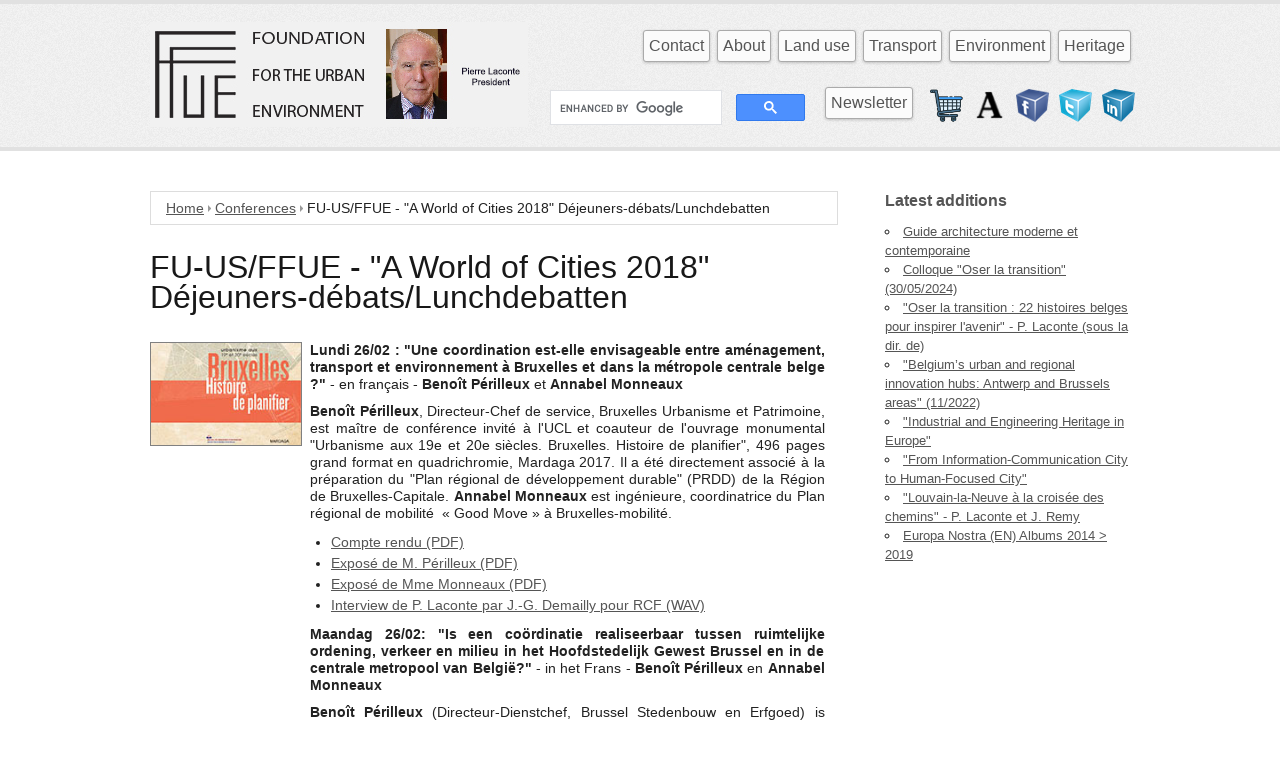

--- FILE ---
content_type: text/html; charset=UTF-8
request_url: https://www.ffue.org/2018/01/fu-us-ffue-a-world-of-cities-2018-1-dejeuners-debats-lunchdebatten/
body_size: 17773
content:

<!doctype html>
<!--[if lt IE 7 ]> <html class="ie6"> <![endif]-->
<!--[if IE 7 ]>    <html class="ie7"> <![endif]-->
<!--[if IE 8 ]>    <html class="ie8"> <![endif]-->
<!--[if IE 9 ]>    <html class="ie9"> <![endif]-->
<!--[if (gt IE 9)|!(IE)]><!--> <html class=""> <!--<![endif]-->
<html xmlns="http://www.w3.org/1999/xhtml" lang="fr-FR" xml:lang="fr-FR">
<head profile="http://gmpg.org/xfn/11"> <meta http-equiv="X-UA-Compatible" content="IE=edge,chrome=1"/>
<meta http-equiv="Content-Type" content="text/html; charset=UTF-8"/>
<meta name="distribution" content="global"/>

<meta name="language" content="fr-FR"/> 

<meta name="viewport" content="initial-scale=1.0; maximum-scale=3.0; width=device-width"/><title>FU-US/FFUE - &quot;A World of Cities 2018&quot; Déjeuners-débats/Lunchdebatten - Foundation for the Urban Environment - Urbanism Transport Resources</title>



<link rel="pingback" href="https://www.ffue.org/xmlrpc.php"/>


<meta name='robots' content='index, follow, max-image-preview:large, max-snippet:-1, max-video-preview:-1'/>

	
	<meta name="description" content="The Foundation for the Urban Environment Pierre Laconte (FFUE). Its objective is to promote the urban environment through conferences and debates, publications and newsletters, occasional briefings and “think tank” activities (as opposed to commercial consultancy)."/>
	<link rel="canonical" href="https://www.ffue.org/2018/01/fu-us-ffue-a-world-of-cities-2018-1-dejeuners-debats-lunchdebatten/"/>
	<meta property="og:locale" content="fr_FR"/>
	<meta property="og:type" content="article"/>
	<meta property="og:title" content="FU-US/FFUE - &quot;A World of Cities 2018&quot; Déjeuners-débats/Lunchdebatten - Foundation for the Urban Environment - Urbanism Transport Resources"/>
	<meta property="og:description" content="The Foundation for the Urban Environment Pierre Laconte (FFUE). Its objective is to promote the urban environment through conferences and debates, publications and newsletters, occasional briefings and “think tank” activities (as opposed to commercial consultancy)."/>
	<meta property="og:url" content="https://www.ffue.org/2018/01/fu-us-ffue-a-world-of-cities-2018-1-dejeuners-debats-lunchdebatten/"/>
	<meta property="og:site_name" content="Foundation for the Urban Environment - Urbanism Transport Resources"/>
	<meta property="article:publisher" content="https://www.facebook.com/Foundation-for-the-Urban-Environment-137236223003708/"/>
	<meta property="article:published_time" content="2018-01-28T20:31:38+00:00"/>
	<meta property="article:modified_time" content="2018-07-12T20:37:10+00:00"/>
	<meta name="author" content="Geoffrey"/>
	<meta name="twitter:card" content="summary_large_image"/>
	<meta name="twitter:creator" content="@LacontePierre"/>
	<meta name="twitter:site" content="@LacontePierre"/>
	<meta name="twitter:label1" content="Écrit par"/>
	<meta name="twitter:data1" content="Geoffrey"/>
	<meta name="twitter:label2" content="Durée de lecture estimée"/>
	<meta name="twitter:data2" content="1 minute"/>
	<script type="application/ld+json" class="yoast-schema-graph">{"@context":"https://schema.org","@graph":[{"@type":"Article","@id":"https://www.ffue.org/2018/01/fu-us-ffue-a-world-of-cities-2018-1-dejeuners-debats-lunchdebatten/#article","isPartOf":{"@id":"https://www.ffue.org/2018/01/fu-us-ffue-a-world-of-cities-2018-1-dejeuners-debats-lunchdebatten/"},"author":{"name":"Geoffrey","@id":"https://www.ffue.org/#/schema/person/0cf30012c1ae2c9cbcbe0e6ccdb94cb8"},"headline":"FU-US/FFUE - \"A World of Cities 2018\" Déjeuners-débats/Lunchdebatten","datePublished":"2018-01-28T20:31:38+00:00","dateModified":"2018-07-12T20:37:10+00:00","mainEntityOfPage":{"@id":"https://www.ffue.org/2018/01/fu-us-ffue-a-world-of-cities-2018-1-dejeuners-debats-lunchdebatten/"},"wordCount":269,"publisher":{"@id":"https://www.ffue.org/#organization"},"articleSection":["Conferences","Fondation Universitaire"],"inLanguage":"fr-FR"},{"@type":"WebPage","@id":"https://www.ffue.org/2018/01/fu-us-ffue-a-world-of-cities-2018-1-dejeuners-debats-lunchdebatten/","url":"https://www.ffue.org/2018/01/fu-us-ffue-a-world-of-cities-2018-1-dejeuners-debats-lunchdebatten/","name":"FU-US/FFUE - \"A World of Cities 2018\" Déjeuners-débats/Lunchdebatten - Foundation for the Urban Environment - Urbanism Transport Resources","isPartOf":{"@id":"https://www.ffue.org/#website"},"datePublished":"2018-01-28T20:31:38+00:00","dateModified":"2018-07-12T20:37:10+00:00","description":"The Foundation for the Urban Environment Pierre Laconte (FFUE). Its objective is to promote the urban environment through conferences and debates, publications and newsletters, occasional briefings and “think tank” activities (as opposed to commercial consultancy).","inLanguage":"fr-FR","potentialAction":[{"@type":"ReadAction","target":["https://www.ffue.org/2018/01/fu-us-ffue-a-world-of-cities-2018-1-dejeuners-debats-lunchdebatten/"]}]},{"@type":"WebSite","@id":"https://www.ffue.org/#website","url":"https://www.ffue.org/","name":"Foundation for the Urban Environment - Urbanism Transport Resources","description":"","publisher":{"@id":"https://www.ffue.org/#organization"},"potentialAction":[{"@type":"SearchAction","target":{"@type":"EntryPoint","urlTemplate":"https://www.ffue.org/?s={search_term_string}"},"query-input":{"@type":"PropertyValueSpecification","valueRequired":true,"valueName":"search_term_string"}}],"inLanguage":"fr-FR"},{"@type":"Organization","@id":"https://www.ffue.org/#organization","name":"Foundation for the Urban Environment Pierre Laconte","url":"https://www.ffue.org/","logo":{"@type":"ImageObject","inLanguage":"fr-FR","@id":"https://www.ffue.org/#/schema/logo/image/","url":"https://www.ffue.org/wp-content/uploads/2018/05/FFUE_LOGO_A4_21062013-corrGH-Texte1.gif","contentUrl":"https://www.ffue.org/wp-content/uploads/2018/05/FFUE_LOGO_A4_21062013-corrGH-Texte1.gif","width":234,"height":105,"caption":"Foundation for the Urban Environment Pierre Laconte"},"image":{"@id":"https://www.ffue.org/#/schema/logo/image/"},"sameAs":["https://www.facebook.com/Foundation-for-the-Urban-Environment-137236223003708/","https://x.com/LacontePierre","http://be.linkedin.com/pub/pierre-laconte/2b/a65/262","https://www.youtube.com/channel/UCFGHFbygACfaIGK7ZbTBGhg","https://fr.wikipedia.org/wiki/Pierre_Laconte"]},{"@type":"Person","@id":"https://www.ffue.org/#/schema/person/0cf30012c1ae2c9cbcbe0e6ccdb94cb8","name":"Geoffrey","image":{"@type":"ImageObject","inLanguage":"fr-FR","@id":"https://www.ffue.org/#/schema/person/image/","url":"https://secure.gravatar.com/avatar/a3d9c61e1eca6a8e7b26d4d255c4f055874ce98f6cd22a0ff04180b3506c5676?s=96&d=mm&r=g","contentUrl":"https://secure.gravatar.com/avatar/a3d9c61e1eca6a8e7b26d4d255c4f055874ce98f6cd22a0ff04180b3506c5676?s=96&d=mm&r=g","caption":"Geoffrey"},"description":"Consultant - Foundation for the Urban Environment"}]}</script>
	


<link rel='dns-prefetch' href='//www.googletagmanager.com'/>
<link rel="alternate" title="oEmbed (JSON)" type="application/json+oembed" href="https://www.ffue.org/wp-json/oembed/1.0/embed?url=https%3A%2F%2Fwww.ffue.org%2F2018%2F01%2Ffu-us-ffue-a-world-of-cities-2018-1-dejeuners-debats-lunchdebatten%2F"/>
<link rel="alternate" title="oEmbed (XML)" type="text/xml+oembed" href="https://www.ffue.org/wp-json/oembed/1.0/embed?url=https%3A%2F%2Fwww.ffue.org%2F2018%2F01%2Ffu-us-ffue-a-world-of-cities-2018-1-dejeuners-debats-lunchdebatten%2F&#038;format=xml"/>
		<style>.lazyload,.lazyloading{max-width:100%}</style>
		<style id='wp-img-auto-sizes-contain-inline-css' type='text/css'>img:is([sizes=auto i],[sizes^="auto," i]){contain-intrinsic-size:3000px 1500px}</style>
<link rel='stylesheet' id='cnss_font_awesome_css-css' href='https://www.ffue.org/wp-content/plugins/easy-social-icons/css/font-awesome/css/all.min.css?ver=7.0.0' type='text/css' media='all'/>
<link rel='stylesheet' id='cnss_font_awesome_v4_shims-css' href='https://www.ffue.org/wp-content/plugins/easy-social-icons/css/font-awesome/css/v4-shims.min.css?ver=7.0.0' type='text/css' media='all'/>
<link rel='stylesheet' id='cnss_css-css' href='https://www.ffue.org/wp-content/plugins/easy-social-icons/css/cnss.css?ver=1.0' type='text/css' media='all'/>
<link rel='stylesheet' id='cnss_share_css-css' href='https://www.ffue.org/wp-content/plugins/easy-social-icons/css/share.css?ver=1.0' type='text/css' media='all'/>
<style id='wp-emoji-styles-inline-css' type='text/css'>img.wp-smiley,img.emoji{display:inline!important;border:none!important;box-shadow:none!important;height:1em!important;width:1em!important;margin:0 .07em!important;vertical-align:-.1em!important;background:none!important;padding:0!important}</style>
<style id='wp-block-library-inline-css' type='text/css'>:root{--wp-block-synced-color:#7a00df;--wp-block-synced-color--rgb:122 , 0 , 223;--wp-bound-block-color:var(--wp-block-synced-color);--wp-editor-canvas-background:#ddd;--wp-admin-theme-color:#007cba;--wp-admin-theme-color--rgb:0 , 124 , 186;--wp-admin-theme-color-darker-10:#006ba1;--wp-admin-theme-color-darker-10--rgb:0 , 107 , 160.5;--wp-admin-theme-color-darker-20:#005a87;--wp-admin-theme-color-darker-20--rgb:0 , 90 , 135;--wp-admin-border-width-focus:2px}@media (min-resolution:192dpi){:root{--wp-admin-border-width-focus:1.5px}}.wp-element-button{cursor:pointer}:root .has-very-light-gray-background-color{background-color:#eee}:root .has-very-dark-gray-background-color{background-color:#313131}:root .has-very-light-gray-color{color:#eee}:root .has-very-dark-gray-color{color:#313131}:root .has-vivid-green-cyan-to-vivid-cyan-blue-gradient-background{background:linear-gradient(135deg,#00d084,#0693e3)}:root .has-purple-crush-gradient-background{background:linear-gradient(135deg,#34e2e4,#4721fb 50%,#ab1dfe)}:root .has-hazy-dawn-gradient-background{background:linear-gradient(135deg,#faaca8,#dad0ec)}:root .has-subdued-olive-gradient-background{background:linear-gradient(135deg,#fafae1,#67a671)}:root .has-atomic-cream-gradient-background{background:linear-gradient(135deg,#fdd79a,#004a59)}:root .has-nightshade-gradient-background{background:linear-gradient(135deg,#330968,#31cdcf)}:root .has-midnight-gradient-background{background:linear-gradient(135deg,#020381,#2874fc)}:root{--wp--preset--font-size--normal:16px;--wp--preset--font-size--huge:42px}.has-regular-font-size{font-size:1em}.has-larger-font-size{font-size:2.625em}.has-normal-font-size{font-size:var(--wp--preset--font-size--normal)}.has-huge-font-size{font-size:var(--wp--preset--font-size--huge)}.has-text-align-center{text-align:center}.has-text-align-left{text-align:left}.has-text-align-right{text-align:right}.has-fit-text{white-space:nowrap!important}#end-resizable-editor-section{display:none}.aligncenter{clear:both}.items-justified-left{justify-content:flex-start}.items-justified-center{justify-content:center}.items-justified-right{justify-content:flex-end}.items-justified-space-between{justify-content:space-between}.screen-reader-text{border:0;clip-path:inset(50%);height:1px;margin:-1px;overflow:hidden;padding:0;position:absolute;width:1px;word-wrap:normal!important}.screen-reader-text:focus{background-color:#ddd;clip-path:none;color:#444;display:block;font-size:1em;height:auto;left:5px;line-height:normal;padding:15px 23px 14px;text-decoration:none;top:5px;width:auto;z-index:100000}html :where(.has-border-color){border-style:solid}html :where([style*=border-top-color]){border-top-style:solid}html :where([style*=border-right-color]){border-right-style:solid}html :where([style*=border-bottom-color]){border-bottom-style:solid}html :where([style*=border-left-color]){border-left-style:solid}html :where([style*=border-width]){border-style:solid}html :where([style*=border-top-width]){border-top-style:solid}html :where([style*=border-right-width]){border-right-style:solid}html :where([style*=border-bottom-width]){border-bottom-style:solid}html :where([style*=border-left-width]){border-left-style:solid}html :where(img[class*=wp-image-]){height:auto;max-width:100%}:where(figure){margin:0 0 1em}html :where(.is-position-sticky){--wp-admin--admin-bar--position-offset:var(--wp-admin--admin-bar--height,0)}@media screen and (max-width:600px){html :where(.is-position-sticky){--wp-admin--admin-bar--position-offset:0}}</style><style id='global-styles-inline-css' type='text/css'>:root{--wp--preset--aspect-ratio--square:1;--wp--preset--aspect-ratio--4-3: 4/3;--wp--preset--aspect-ratio--3-4: 3/4;--wp--preset--aspect-ratio--3-2: 3/2;--wp--preset--aspect-ratio--2-3: 2/3;--wp--preset--aspect-ratio--16-9: 16/9;--wp--preset--aspect-ratio--9-16: 9/16;--wp--preset--color--black:#000;--wp--preset--color--cyan-bluish-gray:#abb8c3;--wp--preset--color--white:#fff;--wp--preset--color--pale-pink:#f78da7;--wp--preset--color--vivid-red:#cf2e2e;--wp--preset--color--luminous-vivid-orange:#ff6900;--wp--preset--color--luminous-vivid-amber:#fcb900;--wp--preset--color--light-green-cyan:#7bdcb5;--wp--preset--color--vivid-green-cyan:#00d084;--wp--preset--color--pale-cyan-blue:#8ed1fc;--wp--preset--color--vivid-cyan-blue:#0693e3;--wp--preset--color--vivid-purple:#9b51e0;--wp--preset--gradient--vivid-cyan-blue-to-vivid-purple:linear-gradient(135deg,#0693e3 0%,#9b51e0 100%);--wp--preset--gradient--light-green-cyan-to-vivid-green-cyan:linear-gradient(135deg,#7adcb4 0%,#00d082 100%);--wp--preset--gradient--luminous-vivid-amber-to-luminous-vivid-orange:linear-gradient(135deg,#fcb900 0%,#ff6900 100%);--wp--preset--gradient--luminous-vivid-orange-to-vivid-red:linear-gradient(135deg,#ff6900 0%,#cf2e2e 100%);--wp--preset--gradient--very-light-gray-to-cyan-bluish-gray:linear-gradient(135deg,#eee 0%,#a9b8c3 100%);--wp--preset--gradient--cool-to-warm-spectrum:linear-gradient(135deg,#4aeadc 0%,#9778d1 20%,#cf2aba 40%,#ee2c82 60%,#fb6962 80%,#fef84c 100%);--wp--preset--gradient--blush-light-purple:linear-gradient(135deg,#ffceec 0%,#9896f0 100%);--wp--preset--gradient--blush-bordeaux:linear-gradient(135deg,#fecda5 0%,#fe2d2d 50%,#6b003e 100%);--wp--preset--gradient--luminous-dusk:linear-gradient(135deg,#ffcb70 0%,#c751c0 50%,#4158d0 100%);--wp--preset--gradient--pale-ocean:linear-gradient(135deg,#fff5cb 0%,#b6e3d4 50%,#33a7b5 100%);--wp--preset--gradient--electric-grass:linear-gradient(135deg,#caf880 0%,#71ce7e 100%);--wp--preset--gradient--midnight:linear-gradient(135deg,#020381 0%,#2874fc 100%);--wp--preset--font-size--small:13px;--wp--preset--font-size--medium:20px;--wp--preset--font-size--large:36px;--wp--preset--font-size--x-large:42px;--wp--preset--spacing--20:.44rem;--wp--preset--spacing--30:.67rem;--wp--preset--spacing--40:1rem;--wp--preset--spacing--50:1.5rem;--wp--preset--spacing--60:2.25rem;--wp--preset--spacing--70:3.38rem;--wp--preset--spacing--80:5.06rem;--wp--preset--shadow--natural:6px 6px 9px rgba(0,0,0,.2);--wp--preset--shadow--deep:12px 12px 50px rgba(0,0,0,.4);--wp--preset--shadow--sharp:6px 6px 0 rgba(0,0,0,.2);--wp--preset--shadow--outlined:6px 6px 0 -3px #fff , 6px 6px #000;--wp--preset--shadow--crisp:6px 6px 0 #000}:where(.is-layout-flex){gap:.5em}:where(.is-layout-grid){gap:.5em}body .is-layout-flex{display:flex}.is-layout-flex{flex-wrap:wrap;align-items:center}.is-layout-flex > :is(*, div){margin:0}body .is-layout-grid{display:grid}.is-layout-grid > :is(*, div){margin:0}:where(.wp-block-columns.is-layout-flex){gap:2em}:where(.wp-block-columns.is-layout-grid){gap:2em}:where(.wp-block-post-template.is-layout-flex){gap:1.25em}:where(.wp-block-post-template.is-layout-grid){gap:1.25em}.has-black-color{color:var(--wp--preset--color--black)!important}.has-cyan-bluish-gray-color{color:var(--wp--preset--color--cyan-bluish-gray)!important}.has-white-color{color:var(--wp--preset--color--white)!important}.has-pale-pink-color{color:var(--wp--preset--color--pale-pink)!important}.has-vivid-red-color{color:var(--wp--preset--color--vivid-red)!important}.has-luminous-vivid-orange-color{color:var(--wp--preset--color--luminous-vivid-orange)!important}.has-luminous-vivid-amber-color{color:var(--wp--preset--color--luminous-vivid-amber)!important}.has-light-green-cyan-color{color:var(--wp--preset--color--light-green-cyan)!important}.has-vivid-green-cyan-color{color:var(--wp--preset--color--vivid-green-cyan)!important}.has-pale-cyan-blue-color{color:var(--wp--preset--color--pale-cyan-blue)!important}.has-vivid-cyan-blue-color{color:var(--wp--preset--color--vivid-cyan-blue)!important}.has-vivid-purple-color{color:var(--wp--preset--color--vivid-purple)!important}.has-black-background-color{background-color:var(--wp--preset--color--black)!important}.has-cyan-bluish-gray-background-color{background-color:var(--wp--preset--color--cyan-bluish-gray)!important}.has-white-background-color{background-color:var(--wp--preset--color--white)!important}.has-pale-pink-background-color{background-color:var(--wp--preset--color--pale-pink)!important}.has-vivid-red-background-color{background-color:var(--wp--preset--color--vivid-red)!important}.has-luminous-vivid-orange-background-color{background-color:var(--wp--preset--color--luminous-vivid-orange)!important}.has-luminous-vivid-amber-background-color{background-color:var(--wp--preset--color--luminous-vivid-amber)!important}.has-light-green-cyan-background-color{background-color:var(--wp--preset--color--light-green-cyan)!important}.has-vivid-green-cyan-background-color{background-color:var(--wp--preset--color--vivid-green-cyan)!important}.has-pale-cyan-blue-background-color{background-color:var(--wp--preset--color--pale-cyan-blue)!important}.has-vivid-cyan-blue-background-color{background-color:var(--wp--preset--color--vivid-cyan-blue)!important}.has-vivid-purple-background-color{background-color:var(--wp--preset--color--vivid-purple)!important}.has-black-border-color{border-color:var(--wp--preset--color--black)!important}.has-cyan-bluish-gray-border-color{border-color:var(--wp--preset--color--cyan-bluish-gray)!important}.has-white-border-color{border-color:var(--wp--preset--color--white)!important}.has-pale-pink-border-color{border-color:var(--wp--preset--color--pale-pink)!important}.has-vivid-red-border-color{border-color:var(--wp--preset--color--vivid-red)!important}.has-luminous-vivid-orange-border-color{border-color:var(--wp--preset--color--luminous-vivid-orange)!important}.has-luminous-vivid-amber-border-color{border-color:var(--wp--preset--color--luminous-vivid-amber)!important}.has-light-green-cyan-border-color{border-color:var(--wp--preset--color--light-green-cyan)!important}.has-vivid-green-cyan-border-color{border-color:var(--wp--preset--color--vivid-green-cyan)!important}.has-pale-cyan-blue-border-color{border-color:var(--wp--preset--color--pale-cyan-blue)!important}.has-vivid-cyan-blue-border-color{border-color:var(--wp--preset--color--vivid-cyan-blue)!important}.has-vivid-purple-border-color{border-color:var(--wp--preset--color--vivid-purple)!important}.has-vivid-cyan-blue-to-vivid-purple-gradient-background{background:var(--wp--preset--gradient--vivid-cyan-blue-to-vivid-purple)!important}.has-light-green-cyan-to-vivid-green-cyan-gradient-background{background:var(--wp--preset--gradient--light-green-cyan-to-vivid-green-cyan)!important}.has-luminous-vivid-amber-to-luminous-vivid-orange-gradient-background{background:var(--wp--preset--gradient--luminous-vivid-amber-to-luminous-vivid-orange)!important}.has-luminous-vivid-orange-to-vivid-red-gradient-background{background:var(--wp--preset--gradient--luminous-vivid-orange-to-vivid-red)!important}.has-very-light-gray-to-cyan-bluish-gray-gradient-background{background:var(--wp--preset--gradient--very-light-gray-to-cyan-bluish-gray)!important}.has-cool-to-warm-spectrum-gradient-background{background:var(--wp--preset--gradient--cool-to-warm-spectrum)!important}.has-blush-light-purple-gradient-background{background:var(--wp--preset--gradient--blush-light-purple)!important}.has-blush-bordeaux-gradient-background{background:var(--wp--preset--gradient--blush-bordeaux)!important}.has-luminous-dusk-gradient-background{background:var(--wp--preset--gradient--luminous-dusk)!important}.has-pale-ocean-gradient-background{background:var(--wp--preset--gradient--pale-ocean)!important}.has-electric-grass-gradient-background{background:var(--wp--preset--gradient--electric-grass)!important}.has-midnight-gradient-background{background:var(--wp--preset--gradient--midnight)!important}.has-small-font-size{font-size:var(--wp--preset--font-size--small)!important}.has-medium-font-size{font-size:var(--wp--preset--font-size--medium)!important}.has-large-font-size{font-size:var(--wp--preset--font-size--large)!important}.has-x-large-font-size{font-size:var(--wp--preset--font-size--x-large)!important}</style>

<style id='classic-theme-styles-inline-css' type='text/css'>.wp-block-button__link{color:#fff;background-color:#32373c;border-radius:9999px;box-shadow:none;text-decoration:none;padding:calc(.667em + 2px) calc(1.333em + 2px);font-size:1.125em}.wp-block-file__button{background:#32373c;color:#fff;text-decoration:none}</style>
<link rel='stylesheet' id='cmplz-general-css' href='https://www.ffue.org/wp-content/plugins/complianz-gdpr/assets/css/cookieblocker.min.css?ver=1766006316' type='text/css' media='all'/>
<link rel='stylesheet' id='foundation-css' href='https://www.ffue.org/wp-content/themes/business-lite/core/css/foundation.css?ver=a0a305dafce63aeda98cf01b29a75f4f' type='text/css' media='all'/>
<link rel='stylesheet' id='foundation_apps-css' href='https://www.ffue.org/wp-content/themes/business-lite/core/css/app.css?ver=a0a305dafce63aeda98cf01b29a75f4f' type='text/css' media='all'/>
<link rel='stylesheet' id='shortcode-css' href='https://www.ffue.org/wp-content/themes/business-lite/css/shortcode.css?ver=a0a305dafce63aeda98cf01b29a75f4f' type='text/css' media='all'/>
<link rel='stylesheet' id='business_style-css' href='https://www.ffue.org/wp-content/themes/business-lite/css/style.css?ver=a0a305dafce63aeda98cf01b29a75f4f' type='text/css' media='all'/>
<link rel='stylesheet' id='elements-css' href='https://www.ffue.org/wp-content/themes/business-lite/css/elements.css?ver=a0a305dafce63aeda98cf01b29a75f4f' type='text/css' media='all'/>
<link rel='stylesheet' id='color-css' href='https://www.ffue.org/wp-content/themes/business-lite/css/color/light.css?ver=a0a305dafce63aeda98cf01b29a75f4f' type='text/css' media='all'/>
	
	<style type="text/css" media="screen">#wrapper input,textarea,#twitterbar,input[type="submit"],input[type="reset"],#imenu,.searchform,.post_container,.postformats,.postbar,.post-edit-link,.widget-container,.widget-title,.footer-widget-title,.comments_container,ol.commentlist li.even,ol.commentlist li.odd,.slider_nav,ul.metabox-tabs li,.tab-content,.list_item,.section-info,#of_container #header,.menu ul li a,.submit input,#of_container textarea,#of_container input,#of_container select,#of_container .screenshot img,#of_container .of_admin_bar,#of_container .subsection>h3,.subsection,#of_container #content .outersection .section,#carousel_list,#calloutwrap,#calloutbutton,.box1,.box2,.box3,.es-carousel-wrapper,#nav #nav_menu>li>a,.input-submit,.button_link span,.searchform{behavior:url(https://www.ffue.org/wp-content/themes/business-lite/core/library/pie/PIE.php)}</style>
<script type="text/javascript" src="https://www.ffue.org/wp-includes/js/jquery/jquery.min.js?ver=3.7.1" id="jquery-core-js"></script>
<script type="text/javascript" src="https://www.ffue.org/wp-includes/js/jquery/jquery-migrate.min.js?ver=3.4.1" id="jquery-migrate-js"></script>
<script type="text/javascript" src="https://www.ffue.org/wp-content/plugins/easy-social-icons/js/cnss.js?ver=1.0" id="cnss_js-js"></script>
<script type="text/javascript" src="https://www.ffue.org/wp-content/plugins/easy-social-icons/js/share.js?ver=1.0" id="cnss_share_js-js"></script>
<script type="text/javascript" async src="https://www.ffue.org/wp-content/plugins/burst-statistics/assets/js/timeme/timeme.min.js?ver=1767950428" id="burst-timeme-js"></script>
<script type="text/javascript" src="https://www.ffue.org/wp-content/themes/business-lite/core/library/js/foundation/jquery.orbit.js?ver=a0a305dafce63aeda98cf01b29a75f4f" id="orbit-js"></script>
<script type="text/javascript" src="https://www.ffue.org/wp-content/themes/business-lite/core/library/js/foundation/app.js?ver=a0a305dafce63aeda98cf01b29a75f4f" id="apps-js"></script>
<script type="text/javascript" src="https://www.ffue.org/wp-content/themes/business-lite/core/library/js/foundation/jquery.placeholder.min.js?ver=a0a305dafce63aeda98cf01b29a75f4f" id="placeholder-js"></script>
<script type="text/javascript" src="https://www.ffue.org/wp-content/themes/business-lite/core/library/js/foundation/jquery.reveal.js?ver=a0a305dafce63aeda98cf01b29a75f4f" id="reveal-js"></script>
<script type="text/javascript" src="https://www.ffue.org/wp-content/themes/business-lite/core/library/js/foundation/jquery.tooltips.js?ver=a0a305dafce63aeda98cf01b29a75f4f" id="tooltips-js"></script>
<script type="text/javascript" src="https://www.ffue.org/wp-content/themes/business-lite/core/library/js/foundation/modernizr.foundation.js?ver=a0a305dafce63aeda98cf01b29a75f4f" id="modernizr-js"></script>
<script type="text/javascript" src="https://www.ffue.org/wp-content/themes/business-lite/core/library/js/menu.js?ver=a0a305dafce63aeda98cf01b29a75f4f" id="menu-js"></script>
<script type="text/javascript" src="https://www.ffue.org/wp-content/themes/business-lite/core/library/js/mobilemenu.js?ver=a0a305dafce63aeda98cf01b29a75f4f" id="mobilemenu-js"></script>
<script type="text/javascript" src="https://www.ffue.org/wp-content/themes/business-lite/core/library/js/oembed-twitter.js?ver=a0a305dafce63aeda98cf01b29a75f4f" id="oembed-js"></script>



<script type="text/javascript" src="https://www.googletagmanager.com/gtag/js?id=G-HFM08FLT70" id="google_gtagjs-js" async></script>
<script type="text/javascript" id="google_gtagjs-js-after">//<![CDATA[
window.dataLayer=window.dataLayer||[];function gtag(){dataLayer.push(arguments);}gtag("set","linker",{"domains":["www.ffue.org"]});gtag("js",new Date());gtag("set","developer_id.dZTNiMT",true);gtag("config","G-HFM08FLT70");
//]]></script>
<link rel="https://api.w.org/" href="https://www.ffue.org/wp-json/"/><link rel="alternate" title="JSON" type="application/json" href="https://www.ffue.org/wp-json/wp/v2/posts/6128"/><link rel="EditURI" type="application/rsd+xml" title="RSD" href="https://www.ffue.org/xmlrpc.php?rsd"/>
<style type="text/css">ul.cnss-social-icon li.cn-fa-icon a:hover{color:#fff!important}</style><meta name="generator" content="Site Kit by Google 1.170.0"/>			<style>.cmplz-hidden{display:none!important}</style>		<script>document.documentElement.className=document.documentElement.className.replace('no-js','js');</script>
				<style>.no-js img.lazyload{display:none}figure.wp-block-image img.lazyloading{min-width:150px}.lazyload,.lazyloading{--smush-placeholder-width:100px;--smush-placeholder-aspect-ratio: 1/1;width:var(--smush-image-width,var(--smush-placeholder-width))!important;aspect-ratio:var(--smush-image-aspect-ratio,var(--smush-placeholder-aspect-ratio))!important}.lazyload,.lazyloading{opacity:0}.lazyloaded{opacity:1;transition:opacity 400ms;transition-delay:0ms}</style>
		<link rel="alternate" type="application/rss+xml" title="Foundation for the Urban Environment - Urbanism Transport Resources &raquo; Flux" href="https://www.ffue.org/feed/"/>
<link rel="alternate" type="application/rss+xml" title="Foundation for the Urban Environment - Urbanism Transport Resources &raquo; Flux des commentaires" href="https://www.ffue.org/comments/feed/"/>
 

</head>


	
	<body data-rsssl=1 data-cmplz=1 style="font-family:'Verdana', Helvetica, serif" class="wp-singular post-template-default single single-post postid-6128 single-format-standard wp-theme-business-lite" data-burst_id="6128" data-burst_type="post"> 


 



<div class="wrapper">	
  
  <header>
	<div id="social-icons">
	  <ul id="" class="cnss-social-icon " style="text-align:right; text-align:-webkit-right; align-self:end; margin: 0 auto;">		<li class="cn-fa-shop" style="display:inline-block;"><a class="" target="_blank" href="https://ffue.myshopify.com/" title="Shop" style=""><img data-src="https://www.ffue.org/wp-content/uploads/2024/05/cart-1.png" border="0" width="33" height="33" alt="Shop" title="Shop" style="--smush-placeholder-width: 33px; --smush-placeholder-aspect-ratio: 33/33;margin:3px;" src="[data-uri]" class="lazyload"/></a></li>		<li class="cn-fa-academia-edu" style="display:inline-block;"><a class="" target="_blank" href="https://independent.academia.edu/PierreLaconte" title="Academia.edu" style=""><img data-src="https://www.ffue.org/wp-content/uploads/2016/08/academia-logo-redesign-2015-A.png" border="0" width="33" height="33" alt="Academia.edu" title="Academia.edu" style="--smush-placeholder-width: 33px; --smush-placeholder-aspect-ratio: 33/33;margin:3px;" src="[data-uri]" class="lazyload"/></a></li>		<li class="cn-fa-facebook" style="display:inline-block;"><a class="" target="_blank" href="https://www.facebook.com/Foundation-for-the-Urban-Environment-137236223003708/" title="facebook" style=""><img data-src="https://www.ffue.org/wp-content/uploads/2022/05/facebook-icon-2.png" border="0" width="33" height="33" alt="facebook" title="facebook" style="--smush-placeholder-width: 33px; --smush-placeholder-aspect-ratio: 33/33;margin:3px;" src="[data-uri]" class="lazyload"/></a></li>		<li class="cn-fa-twitter" style="display:inline-block;"><a class="" target="_blank" href="https://twitter.com/LacontePierre" title="twitter" style=""><img data-src="https://www.ffue.org/wp-content/uploads/2022/05/twitter-icon-2.png" border="0" width="33" height="33" alt="twitter" title="twitter" style="--smush-placeholder-width: 33px; --smush-placeholder-aspect-ratio: 33/33;margin:3px;" src="[data-uri]" class="lazyload"/></a></li>		<li class="cn-fa-linkedin" style="display:inline-block;"><a class="" target="_blank" href="http://be.linkedin.com/pub/pierre-laconte/2b/a65/262" title="linkedin" style=""><img data-src="https://www.ffue.org/wp-content/uploads/2022/05/linkedin-icon-2.png" border="0" width="33" height="33" alt="linkedin" title="linkedin" style="--smush-placeholder-width: 33px; --smush-placeholder-aspect-ratio: 33/33;margin:3px;" src="[data-uri]" class="lazyload"/></a></li></ul>
	
		  
	  
	  
	  
	  <script>(function(){var cx='015376982807341693651:8xjpeuwgw1i';var gcse=document.createElement('script');gcse.type='text/javascript';gcse.async=true;gcse.src='https://cse.google.com/cse.js?cx='+cx;var s=document.getElementsByTagName('script')[0];s.parentNode.insertBefore(gcse,s);})();</script>
	  <gcse:search></gcse:search>
	  
	  <div class="newsletter-label">Newsletter</div> 
	  <div class="esu-form-div">
		
		<a class="subscribe" href="https://www.ffue.org/links/archives-des-newsletters-depuis-012015/">Newsletter</a>
	  </div> 
	  
	</div>	
	
<div id="header">
	<div class="container">
		<div class="row">	
			
			<div class="five columns">
				
				
						<div id="logo">
		<a href="https://www.ffue.org"><img data-src="https://www.ffue.org/wp-content/uploads/2021/03/FFUE_LOGO_A4_21062013-corrGH-Texte2.jpg" alt="logo" src="[data-uri]" class="lazyload" style="--smush-placeholder-width: 378px; --smush-placeholder-aspect-ratio: 378/105;"></a>
	</div>  
				
			
			</div>	
			
			<div class="seven columns">
			<div id="nav">
			<div class="menu-menu-halleux-container"><ul id="nav_menu"><li id="menu-item-160" class="menu-item menu-item-type-post_type menu-item-object-page menu-item-160"><a href="https://www.ffue.org/contact/">Contact</a></li>
<li id="menu-item-7981" class="menu-item menu-item-type-custom menu-item-object-custom menu-item-has-children menu-item-7981"><a href="https://www.ffue.org/wp-content/uploads/2024/06/01-FFUE-ENG-Rapport-25-ans-1999-2024-compressed.pdf">About</a>
<ul class="sub-menu">
	<li id="menu-item-7617" class="menu-item menu-item-type-custom menu-item-object-custom menu-item-7617"><a href="https://www.ffue.org/wp-content/uploads/2024/06/01-FFUE-ENG-Rapport-25-ans-1999-2024-compressed.pdf">25th Anniversary Report 1999-2024 (v. 30/5/24)</a></li>
	<li id="menu-item-7562" class="menu-item menu-item-type-custom menu-item-object-custom menu-item-7562"><a href="https://www.ffue.org/wp-content/uploads/2024/06/02-FFUE-25-ans-Rapport-ANNEXE-Livres-compressed.pdf">Overview of the Books published (v.30/5/24)</a></li>
	<li id="menu-item-7564" class="menu-item menu-item-type-custom menu-item-object-custom menu-item-7564"><a href="https://www.ffue.org/wp-content/uploads/2025/04/FFUE-STATUTS-modifies-Penne-13082024.pdf">FFUE statutes (French, 2024)</a></li>
</ul>
</li>
<li id="menu-item-209" class="menu-item menu-item-type-taxonomy menu-item-object-category menu-item-209"><a href="https://www.ffue.org/category/urbanism/">Land use</a></li>
<li id="menu-item-213" class="menu-item menu-item-type-taxonomy menu-item-object-category menu-item-213"><a href="https://www.ffue.org/category/transport/">Transport</a></li>
<li id="menu-item-212" class="menu-item menu-item-type-taxonomy menu-item-object-category menu-item-212"><a href="https://www.ffue.org/category/environment/">Environment</a></li>
<li id="menu-item-6569" class="menu-item menu-item-type-post_type menu-item-object-page menu-item-has-children menu-item-6569"><a href="https://www.ffue.org/icomos/">Heritage</a>
<ul class="sub-menu">
	<li id="menu-item-6562" class="menu-item menu-item-type-post_type menu-item-object-page menu-item-6562"><a href="https://www.ffue.org/icomos/">ICOMOS</a></li>
	<li id="menu-item-6570" class="menu-item menu-item-type-post_type menu-item-object-post menu-item-6570"><a href="https://www.ffue.org/2012/06/conservation-of-urban-heritage/">ICOMOS Albums 2015-18</a></li>
	<li id="menu-item-6556" class="menu-item menu-item-type-post_type menu-item-object-page menu-item-6556"><a href="https://www.ffue.org/links/europa-nostra/">Europa Nostra (EN)</a></li>
	<li id="menu-item-6767" class="menu-item menu-item-type-post_type menu-item-object-post menu-item-6767"><a href="https://www.ffue.org/2018/11/en-industrial-and-engineering-heritage-committee-iehc/">EN - Industrial Heritage</a></li>
	<li id="menu-item-7013" class="menu-item menu-item-type-post_type menu-item-object-post menu-item-7013"><a href="https://www.ffue.org/2019/10/europa-nostra-en-albums-2014-2019/">EN - Albums 2014-19</a></li>
	<li id="menu-item-6773" class="menu-item menu-item-type-post_type menu-item-object-post menu-item-6773"><a href="https://www.ffue.org/2018/11/en-iehc-albums-2017-2018/">IEHC - Albums 2017-19</a></li>
	<li id="menu-item-6537" class="menu-item menu-item-type-post_type menu-item-object-post menu-item-6537"><a href="https://www.ffue.org/2015/05/study-tour-fu-us-europa-nostra-dasl/">FU-US et al. - Albums 2014-19</a></li>
	<li id="menu-item-2978" class="menu-item menu-item-type-post_type menu-item-object-page menu-item-has-children menu-item-2978"><a href="https://www.ffue.org/links/">Links</a>
	<ul class="sub-menu">
		<li id="menu-item-2980" class="menu-item menu-item-type-custom menu-item-object-custom menu-item-2980"><a href="https://ffue.org/archive/">Archives FFUE [2000->13]</a></li>
		<li id="menu-item-2979" class="menu-item menu-item-type-taxonomy menu-item-object-category menu-item-2979"><a href="https://www.ffue.org/category/related-institutions/">Related Institutions</a></li>
		<li id="menu-item-7595" class="menu-item menu-item-type-post_type menu-item-object-page menu-item-7595"><a href="https://www.ffue.org/politique-de-cookies-ue/">Politique de cookies (UE)</a></li>
	</ul>
</li>
</ul>
</li>
</ul></div>			</div>					
			</div>	
		
		</div>
	</div>
</div>
	
  </header>
  
  
   
  
  <div class="container">
    <div class="row">

        <div id="content" class="eight columns">
            <div class="row"><div id="crumbs" class="twelve columns"><div class="crumbs_text"><a href="https://www.ffue.org">Home</a> <img data-src='https://www.ffue.org/wp-content/themes/business-lite/images/breadcrumb-arrow.png' src='[data-uri]' class='lazyload' style='--smush-placeholder-width: 3px; --smush-placeholder-aspect-ratio: 3/20;'> <a href="https://www.ffue.org/category/conferences/">Conferences</a> <img data-src='https://www.ffue.org/wp-content/themes/business-lite/images/breadcrumb-arrow.png' src='[data-uri]' class='lazyload' style='--smush-placeholder-width: 3px; --smush-placeholder-aspect-ratio: 3/20;'> <span class="current">FU-US/FFUE - "A World of Cities 2018" Déjeuners-débats/Lunchdebatten</span></div></div></div>                            <div id="post-6128" class="post-6128 post type-post status-publish format-standard hentry category-conferences category-fondation-universitaire">
                    <h1 class="entry-title">
                        FU-US/FFUE - "A World of Cities 2018" Déjeuners-débats/Lunchdebatten                    </h1>
                    <div class="entry-content">
                        

                        <div class='articles-archives'>
                                                                <div class="picture-left-archives"><img data-src="https://www.ffue.org/wp-content/uploads/2018/01/bruxelles-histoire-de-planifier-169.jpg" class="image-article-archive lazyload" src="[data-uri]" style="--smush-placeholder-width: 169px; --smush-placeholder-aspect-ratio: 169/115;"/></div>
                                
                            <div class="title-right-archives">
                                <p><strong>Lundi 26/02 : </strong><strong>"Une coordination est-elle envisageable entre aménagement, transport et environnement à Bruxelles et dans la métropole centrale belge ?"</strong> - en français - <strong>Benoît Périlleux</strong> et <strong>Annabel Monneaux</strong></p>
<div>
<p><strong>Benoît Périlleux</strong>, Directeur-Chef de service, Bruxelles Urbanisme et Patrimoine, est maître de conférence invité à l'UCL et coauteur de l'ouvrage monumental "Urbanisme aux 19e et 20e siècles. Bruxelles. Histoire de planifier", 496 pages grand format en quadrichromie, Mardaga 2017. Il a été directement associé à la préparation du "Plan régional de développement durable" (PRDD) de la Région de Bruxelles-Capitale. <strong>Annabel Monneaux</strong> est ingénieure, coordinatrice du Plan régional de mobilité  « Good Move » à Bruxelles-mobilité.</p>
<ul>
<li><a href="https://www.ffue.org/wp-content/uploads/2018/02/FU-US_WorldofCities_180226-CR-Perilleux-Monneaux-CR-FR.pdf" target="_blank" rel="noopener">Compte rendu (PDF)</a></li>
<li><a href="https://www.ffue.org/wp-content/uploads/2018/03/FU-US-expose-Perilleux-26022018.pdf" target="_blank" rel="noopener">Exposé de M. Périlleux (PDF)</a></li>
<li><a href="https://www.ffue.org/wp-content/uploads/2018/03/A-Monneaux-GoodMove_midi_26022018.pdf" target="_blank" rel="noopener">Exposé de Mme Monneaux (PDF)</a></li>
<li><a href="https://www.ffue.org/wp-content/uploads/2018/03/interview-de-PLaconte-JG-Demailly-RCF-26022018.wav" target="_blank" rel="noopener">Interview de P. Laconte par J.-G. Demailly pour RCF (WAV)</a></li>
</ul>
<p><strong>Maandag 26/02: "Is een coördinatie realiseerbaar tussen ruimtelijke ordening, verkeer en milieu in het Hoofdstedelijk Gewest Brussel en in de centrale metropool van België?"</strong> - in het Frans - <strong>Benoît Périlleux</strong> en <strong>Annabel Monneaux</strong></p>
<p><strong>Benoît Périlleux</strong> (Directeur-Dienstchef, Brussel Stedenbouw en Erfgoed) is gastdocent aan de UCL en medeauteur van het monumentaal boek "Urbanisme aux 19e et 20e siècles. Bruxelles. Histoire de planifier", 496 blz. groot formaat in vierkleurendruk, Mardaga 2017. Hij was rechtstreeks betrokken in de voorbereiding van het Gewestelijk Plan voor Duurzame Ontwikkeling (GPDO) van Gewest Brussel. Ingenieur <strong>Annabel Monneaux</strong> is belast met de coördinatie van het Regionaal Mobiliteitsplan « Good Move » op Brussel-Mobiliteit.</p>
<ul>
<li><a href="https://www.ffue.org/wp-content/uploads/2018/02/FU-US_WorldofCities_180226-CR-Perilleux-Monneaux-CR-NL.pdf" target="_blank" rel="noopener">Notulen (PDF)</a></li>
<li><a href="https://www.ffue.org/wp-content/uploads/2018/03/FU-US-expose-Perilleux-26022018.pdf" target="_blank" rel="noopener">Slides van B. Périlleux (PDF)</a></li>
<li><a href="https://www.ffue.org/wp-content/uploads/2018/03/A-Monneaux-GoodMove_midi_26022018.pdf" target="_blank" rel="noopener">Slides van A. Monneaux (PDF)</a></li>
</ul>
</div>
                            </div>

                            <div class="clear"></div>

                                                                <div class="picture-left-archives">
                                                                                    <img data-src="https://www.ffue.org/wp-content/uploads/2016/10/Place-Du-Grand-Sablon-169.jpg" class="image-article-archive lazyload" src="[data-uri]" style="--smush-placeholder-width: 169px; --smush-placeholder-aspect-ratio: 169/95;"/>
                                                                            </div>
                                    <div class="title-right-archives"> <p><strong>Mardi 6/03 : « Quelle importance le patrimoine culturel a-t-il pour les villes et paysages d&rsquo;Europe ? »</strong> par <strong>Sneska Quaedvlieg-Mihailovic</strong>, Secrétaire générale d’Europa Nostra, « The Voice of European Heritage »</p>
<p><strong>Sneska Quaedvlieg</strong> est une personnalité des plus active dans la reconnaissance du patrimoine culturel par les institutions européennes et les Etats-membres. Notamment par la désignation de 2018 « Année du patrimoine culturel européen » (inaugurée à Milan devant 800 invités). Organisation des prix européens du Patrimoine (quatre catégories). Alliance des ONG concernées par le patrimoine. Campagne pour les monuments en péril, entre autres en Belgique. Sneska Quaedvlieg est d’origine serbe et parle plusieurs langues, parmi lesquelles le néerlandais, langue choisie pour son introduction.</p>
<ul>
<li><a href="https://www.ffue.org/wp-content/uploads/2018/03/FU-US-180306-WorldofCities-Patrimoine-CRc.pdf" target="_blank" rel="noopener">Compte rendu (PDF)</a></li>
<li><a href="https://www.ffue.org/wp-content/uploads/2018/03/PPP-Sneska_Brussels_06032018_FINAL.pdf" target="_blank" rel="noopener">Exposé de Mme Quaedvlieg-Mihailovic (PDF)</a></li>
<li><a href="https://youtu.be/479jT8wHev0" target="_blank" rel="noopener">Video: Placido Domingo about the anthem of Europe (for Europa Nostra #Ode2Joy Challenge)</a></li>
</ul>
<p><strong>Dinsdag 6/03 (12.30u): « Hoe belangrijk is cultureel erfgoed voor steden en landschappen van Europa? »</strong> door <strong>Sneska Quaedvlieg-Mihailovic</strong>, Secretaris-Generaal van Europa Nostra, « The Voice of European Heritage »</p>
<p><strong>Sneska Quaedvlieg</strong> is de drijvende kracht voor een erkenning van het cultureel erfgoed door de Europese instellingen en de lidstaten. Onder meer door volgende initiatieven: de aanduiding van 2018 als het « European year of cultural heritage » (ingehuldigd in Milaan in aanwezigheid van 800 gasten), de organisatie van jaarlijkse Europese prijzen voor erfgoed in vier categorieën, de groepering van NGO’s met belangstelling voor erfgoed, de campagne voor het behoud van bedreigde monumenten, ook in België. Sneska Quaedvlieg is van Servische afkomst en spreekt meerdere talen, waaronder ook het Nederlands, taal gekozen voor haar inleiding.</p>
<ul>
<li><a href="https://www.ffue.org/wp-content/uploads/2018/03/FU-US-180306-World-Cities-Erfgoed-Notc-Ndocx.pdf" target="_blank" rel="noopener">Notulen (PDF)</a></li>
<li><a href="https://www.ffue.org/wp-content/uploads/2018/03/PPP-Sneska_Brussels_06032018_FINAL.pdf" target="_blank" rel="noopener">Slides Mvr. Quaedvlieg-Mihailovic (PDF)</a></li>
<li><a href="https://youtu.be/479jT8wHev0" target="_blank" rel="noopener">Video: Placido Domingo about the anthem of Europe (for Europa Nostra #Ode2Joy Challenge)</a></li>
</ul>
</div>
                                    <div class="clear"></div>
                                
                                                                <div class="picture-left-archives">
                                                                                    <img data-src="https://www.ffue.org/wp-content/uploads/2017/12/derrick_petrole-169.jpg" class="image-article-archive lazyload" src="[data-uri]" style="--smush-placeholder-width: 169px; --smush-placeholder-aspect-ratio: 169/100;"/>
                                                                            </div>
                                    <div class="title-right-archives"> <p><strong>Lundi 23/04 : Déjeuner-débat « La géopolitique des nouvelles sources d’énergie »</strong> par <strong>Pr. S. Furfari</strong></p>
<p><strong>Samuele Furfari</strong> est  le spécialiste reconnu de l’UE en matière d’énergie et est à présent conseiller du DG de l’énergie à la Commission européenne.</p>
<p>Il est professeur à l’ULB et a publié de nombreux ouvrages, notamment  en 2017 deux ouvrages encyclopédiques sur la géopolitique de l’énergie  (deux fois 600 pages). Il a participé aux débats de la FU-US du 7/11/2017 (conclusions provisoires <a href="https://www.ffue.org/wp-content/uploads/2017/12/FFUE-Briefing-Energy-Positions-2030-dec2017-NL.pdf">https://www.ffue.org/wp-content/uploads/2017/12/FFUE-Briefing-Energy-Positions-2030-dec2017-NL.pdf</a> et <a href="https://www.ffue.org/wp-content/uploads/2017/12/FFUE-Briefing-Energy-Positions-2030-dec2017-FR.pdf">https://www.ffue.org/wp-content/uploads/2017/12/FFUE-Briefing-Energy-Positions-2030-dec2017-FR.pdf</a>) .</p>
<p>Il a exposé les nouveaux enjeux de l’approvisionnement en énergie au niveau mondial, en particulier l’augmentation spectaculaire des ressources gazières, dont la mise en valeur est un défi géopolitique.</p>
<ul>
<li><a href="https://www.ffue.org/wp-content/uploads/2018/05/FU-US_WorldofCities-CR-Furfari-230418-ok.pdf" target="_blank" rel="noopener">Compte rendu (PDF)</a></li>
<li><a href="https://www.ffue.org/wp-content/uploads/2018/04/FondationUniversitaire-FurfariSamuele23042018.pdf" target="_blank" rel="noopener">Exposé du Prof. Furfari (PDF)</a></li>
<li><a href="https://youtu.be/3FZDxyOsDSQ" target="_blank" rel="noopener">Vidéo de l&rsquo;interview du Prof. Furfari par P. Laconte (4 min. 20&Prime;)</a></li>
<li><a href="https://youtu.be/SdIQx88P6pA" target="_blank" rel="noopener">Vidéo du débat (32 min.)</a></li>
<li><a href="https://youtu.be/Oy4itJ8nQVI" target="_blank" rel="noopener">Vidéo des conclusions de P. Laconte (7 min.)</a></li>
</ul>
<p><strong>Maandag 23/04: Lunchdebat « Geopolitiek van de nieuwe energiebronnen »</strong> door <strong>Prof. S. Furfari</strong></p>
<p><strong>Samuele Furfari</strong> is dé energiespecialist van de EU en adviseert nu de DG Energie bij de Europese Commissie.</p>
<p>Hij is professor aan de ULB en publiceerde een groot aantal boeken, waaronder twee encyclopedische boeken over de geopolitiek van energie in 2017 (tweemaal 600 pagina&rsquo;s). Hij nam deel aan het FU-US debat van 7/11/2017 (voorlopige conclusies <a href="https://www.ffue.org/wp-content/uploads/2017/12/FFUE-Briefing-Energy-Positions-2030-dec2017-NL.pdf">https://www.ffue.org/wp-content/uploads/2017/12/FFUE-Briefing-Energy-Positions-2030-dec2017-NL.pdf</a> en <a href="https://www.ffue.org/wp-content/uploads/2017/12/FFUE-Briefing-Energy-Positions-2030-dec2017-FR.pdf">https://www.ffue.org/wp-content/uploads/2017/12/FFUE-Briefing-Energy-Positions-2030-dec2017-FR.pdf</a>).</p>
<p>Hij heeft de nieuwe uitdagingen van de wereldwijde energievoorziening overgelopen, met name de spectaculaire toename van gasvoorraden, waarvan de uitbating een geopolitieke uitdaging is.</p>
<ul>
<li><a href="https://www.ffue.org/wp-content/uploads/2018/05/FU-US_WorldofCities-CR-Furfari-230418-upd.pdf" target="_blank" rel="noopener">Notulen (PDF)</a></li>
<li><a href="https://www.ffue.org/wp-content/uploads/2018/04/FondationUniversitaire-FurfariSamuele23042018.pdf" target="_blank" rel="noopener">Slides Prof. Furfari (PDF)</a></li>
<li><a href="https://youtu.be/3FZDxyOsDSQ" target="_blank" rel="noopener">Interview Prof. Furfari door P. Laconte (4 min. 20&Prime;)</a></li>
<li><a href="https://youtu.be/SdIQx88P6pA" target="_blank" rel="noopener">Video van het debat (32 min.)</a></li>
<li><a href="https://youtu.be/Oy4itJ8nQVI" target="_blank" rel="noopener">Video van de conclusies door P. Laconte (7 min.)</a></li>
</ul>
</div>
                                    <div class="clear"></div>
                                
                                                                <div class="picture-left-archives">
                                                                                    <img data-src="https://www.ffue.org/wp-content/uploads/2018/01/detail_kandelaar-169.jpg" class="image-article-archive lazyload" src="[data-uri]" style="--smush-placeholder-width: 169px; --smush-placeholder-aspect-ratio: 169/67;"/>
                                                                            </div>
                                    <div class="title-right-archives"> <p><strong>Jeudi 17/5 : Déjeuner-débat « L&rsquo;Art Nouveau et l&rsquo;Art Déco en Belgique : de l&rsquo;oubli à la renaissance » &#8211; en néerlandais &#8211; </strong>Pr Werner Adriaenssens (Conservateur des collections du 20e s. aux Musées royaux d&rsquo;Art et d&rsquo;Histoire de Bruxelles)</p>
<p><strong>Werner Adriaenssens</strong> enseigne les Arts décoratifs à la VUB. Il est connu pour son rôle dans le renouveau de l&rsquo;Art Nouveau et de l&rsquo;Art Déco en Belgique. Malgré les obstacles rencontrés, il a réussi à reconstituer la salle d&rsquo;exposition Wolfers, fermée en 1976, au sein des Musées. Un étage entier sera consacré à cette période, à partir de 2020.</p>
<p>Le débat a été suivi à 15h par une visite optionnelle de l&rsquo;exposition Wolfers ; M. Adriaenssens était disponible sur place</p>
<ul>
<li><a href="https://www.ffue.org/wp-content/uploads/2018/05/FU-US-Adriaenssens-17052018.pdf" target="_blank" rel="noopener">Exposé du Pr Adriaenssens</a></li>
<li><a href="https://www.ffue.org/wp-content/uploads/2018/05/FU-US_World-of-Cities-CR-Adriaenssens-170518.pdf" target="_blank" rel="noopener">Compte rendu du débat par P. Laconte</a></li>
</ul>
<p><strong>Donderdag 17/5: Lunchdebat « Art-Nouveau en Art-Déco in België: van vergetelheid tot heropleving » &#8211; in het Nederlands &#8211; </strong>door Prof. Werner Adriaenssens (Conservator collecties 20ste eeuw op de KMKG-MRAH Brussel)</p>
<p>Aan de VUB is <strong>Werner Adriaenssens</strong> professor decoratieve kunsten. Hij is bekend door zijn actieve rol in  de heropleving van Art-Nouveau en Art-Déco architectuur en decoratieve kunst. Niettegenstaande veel obstakels is hij erin geslaagd de prestigieuze Wolfers tentoonstellingsruimte in de Musea (gesloten in 1976) te renoveren. Een volledige verdieping zal worden gewijd aan die periode vanaf 2020.</p>
<p>Na het lunchdebat werd een facultatief bezoek voorzien om 15u van de tentoonstelling Wolfers; Prof. Adriaenssens was ter plaatse beschikbaar.</p>
<ul>
<li><a href="https://www.ffue.org/wp-content/uploads/2018/05/FU-US-Adriaenssens-17052018.pdf" target="_blank" rel="noopener">Slides van Pr Adriaenssens</a></li>
<li><a href="https://www.ffue.org/wp-content/uploads/2018/05/FU-US_World-of-Cities-CR-Adriaenssens-170518-20052018-NL.pdf" target="_blank" rel="noopener">Notulen door P. Laconte</a></li>
</ul>
</div>
                                    <div class="clear"></div>
                                
                            
                            						  						  
                            <div class="picture-left-archives"></div>
                            <div class="title-right-archives">
                                                                    <ul>
                                                                                                                                                                                                                                                                                                                                                                                                            </ul>                            </div>
                            <div class='clear'></div>
                        </div>
                                                                        </div>
                                    </div>
                        
        </div>
                    <div id="sidebar" class="four columns">
                
		<div id="recent-posts-3" class="widget-container widget_recent_entries">
		<h2 class="widget-title">Latest additions</h2>
		<ul>
											<li>
					<a href="https://www.ffue.org/2024/07/guide-architecture-moderne-et-contemporaine/">Guide architecture moderne et contemporaine</a>
									</li>
											<li>
					<a href="https://www.ffue.org/2024/04/colloque-oser-la-transition/">Colloque "Oser la transition" (30/05/2024)</a>
									</li>
											<li>
					<a href="https://www.ffue.org/2024/04/oser-la-transition-22-histoires-belges-pour-inspirer-lavenir/">"Oser la transition : 22 histoires belges pour inspirer l'avenir" - P. Laconte (sous la dir. de)</a>
									</li>
											<li>
					<a href="https://www.ffue.org/2023/02/belgiums-urban-and-regional-innovation-hubs-antwerp-and-brussels-areas-11-2022/">"Belgium’s urban and regional innovation hubs: Antwerp and Brussels areas" (11/2022)</a>
									</li>
											<li>
					<a href="https://www.ffue.org/2021/03/industrial-and-engineering-heritage-in-europe/">"Industrial and Engineering Heritage in Europe"</a>
									</li>
											<li>
					<a href="https://www.ffue.org/2020/05/from-information-communication-city-to-human-focused-city/">"From Information-Communication City to Human-Focused City"</a>
									</li>
											<li>
					<a href="https://www.ffue.org/2020/02/louvain-la-neuve-a-la-croisee-des-chemins-p-laconte-et-j-remy/">"Louvain-la-Neuve à la croisée des chemins" - P. Laconte et J. Remy</a>
									</li>
											<li>
					<a href="https://www.ffue.org/2019/10/europa-nostra-en-albums-2014-2019/">Europa Nostra (EN) Albums 2014 > 2019</a>
									</li>
					</ul>

		</div>            </div>
            </div>
</div>



<div class="push"></div>  
</div>	

  




	<div id="afterfooter">
		<div id="afterfooterwrap">
		<div class="container">
		<div class="row" align="center">	
		
						 &copy; Foundation for the Urban Environment 2013 
		
		</div>  	
	</div> 	
		</div> 	
		</div>
	
</div>  

<script type="speculationrules">
{"prefetch":[{"source":"document","where":{"and":[{"href_matches":"/*"},{"not":{"href_matches":["/wp-*.php","/wp-admin/*","/wp-content/uploads/*","/wp-content/*","/wp-content/plugins/*","/wp-content/themes/business-lite/*","/*\\?(.+)"]}},{"not":{"selector_matches":"a[rel~=\"nofollow\"]"}},{"not":{"selector_matches":".no-prefetch, .no-prefetch a"}}]},"eagerness":"conservative"}]}
</script>


<div id="cmplz-cookiebanner-container"><div class="cmplz-cookiebanner cmplz-hidden banner-1 bottom-right-view-preferences optin cmplz-bottom-right cmplz-categories-type-view-preferences" aria-modal="true" data-nosnippet="true" role="dialog" aria-live="polite" aria-labelledby="cmplz-header-1-optin" aria-describedby="cmplz-message-1-optin">
	<div class="cmplz-header">
		<div class="cmplz-logo"></div>
		<div class="cmplz-title" id="cmplz-header-1-optin">Gérer le consentement aux cookies</div>
		<div class="cmplz-close" tabindex="0" role="button" aria-label="Fermer la boîte de dialogue">
			<svg aria-hidden="true" focusable="false" data-prefix="fas" data-icon="times" class="svg-inline--fa fa-times fa-w-11" role="img" xmlns="http://www.w3.org/2000/svg" viewBox="0 0 352 512"><path fill="currentColor" d="M242.72 256l100.07-100.07c12.28-12.28 12.28-32.19 0-44.48l-22.24-22.24c-12.28-12.28-32.19-12.28-44.48 0L176 189.28 75.93 89.21c-12.28-12.28-32.19-12.28-44.48 0L9.21 111.45c-12.28 12.28-12.28 32.19 0 44.48L109.28 256 9.21 356.07c-12.28 12.28-12.28 32.19 0 44.48l22.24 22.24c12.28 12.28 32.2 12.28 44.48 0L176 322.72l100.07 100.07c12.28 12.28 32.2 12.28 44.48 0l22.24-22.24c12.28-12.28 12.28-32.19 0-44.48L242.72 256z"></path></svg>
		</div>
	</div>

	<div class="cmplz-divider cmplz-divider-header"></div>
	<div class="cmplz-body">
		<div class="cmplz-message" id="cmplz-message-1-optin">Pour offrir les meilleures expériences, nous utilisons des technologies telles que les cookies pour stocker et/ou accéder aux informations des appareils. Le fait de consentir à ces technologies nous permettra de traiter des données telles que le comportement de navigation ou les ID uniques sur ce site. Le fait de ne pas consentir ou de retirer son consentement peut avoir un effet négatif sur certaines caractéristiques et fonctions.</div>
		
		<div class="cmplz-categories">
			<details class="cmplz-category cmplz-functional">
				<summary>
						<span class="cmplz-category-header">
							<span class="cmplz-category-title">Fonctionnel</span>
							<span class='cmplz-always-active'>
								<span class="cmplz-banner-checkbox">
									<input type="checkbox" id="cmplz-functional-optin" data-category="cmplz_functional" class="cmplz-consent-checkbox cmplz-functional" size="40" value="1"/>
									<label class="cmplz-label" for="cmplz-functional-optin"><span class="screen-reader-text">Fonctionnel</span></label>
								</span>
								Toujours activé							</span>
							<span class="cmplz-icon cmplz-open">
								<svg xmlns="http://www.w3.org/2000/svg" viewBox="0 0 448 512" height="18"><path d="M224 416c-8.188 0-16.38-3.125-22.62-9.375l-192-192c-12.5-12.5-12.5-32.75 0-45.25s32.75-12.5 45.25 0L224 338.8l169.4-169.4c12.5-12.5 32.75-12.5 45.25 0s12.5 32.75 0 45.25l-192 192C240.4 412.9 232.2 416 224 416z"/></svg>
							</span>
						</span>
				</summary>
				<div class="cmplz-description">
					<span class="cmplz-description-functional">Le stockage ou l’accès technique est strictement nécessaire dans la finalité d’intérêt légitime de permettre l’utilisation d’un service spécifique explicitement demandé par l’abonné ou l’utilisateur, ou dans le seul but d’effectuer la transmission d’une communication sur un réseau de communications électroniques.</span>
				</div>
			</details>

			<details class="cmplz-category cmplz-preferences">
				<summary>
						<span class="cmplz-category-header">
							<span class="cmplz-category-title">Préférences</span>
							<span class="cmplz-banner-checkbox">
								<input type="checkbox" id="cmplz-preferences-optin" data-category="cmplz_preferences" class="cmplz-consent-checkbox cmplz-preferences" size="40" value="1"/>
								<label class="cmplz-label" for="cmplz-preferences-optin"><span class="screen-reader-text">Préférences</span></label>
							</span>
							<span class="cmplz-icon cmplz-open">
								<svg xmlns="http://www.w3.org/2000/svg" viewBox="0 0 448 512" height="18"><path d="M224 416c-8.188 0-16.38-3.125-22.62-9.375l-192-192c-12.5-12.5-12.5-32.75 0-45.25s32.75-12.5 45.25 0L224 338.8l169.4-169.4c12.5-12.5 32.75-12.5 45.25 0s12.5 32.75 0 45.25l-192 192C240.4 412.9 232.2 416 224 416z"/></svg>
							</span>
						</span>
				</summary>
				<div class="cmplz-description">
					<span class="cmplz-description-preferences">L’accès ou le stockage technique est nécessaire dans la finalité d’intérêt légitime de stocker des préférences qui ne sont pas demandées par l’abonné ou l’internaute.</span>
				</div>
			</details>

			<details class="cmplz-category cmplz-statistics">
				<summary>
						<span class="cmplz-category-header">
							<span class="cmplz-category-title">Statistiques</span>
							<span class="cmplz-banner-checkbox">
								<input type="checkbox" id="cmplz-statistics-optin" data-category="cmplz_statistics" class="cmplz-consent-checkbox cmplz-statistics" size="40" value="1"/>
								<label class="cmplz-label" for="cmplz-statistics-optin"><span class="screen-reader-text">Statistiques</span></label>
							</span>
							<span class="cmplz-icon cmplz-open">
								<svg xmlns="http://www.w3.org/2000/svg" viewBox="0 0 448 512" height="18"><path d="M224 416c-8.188 0-16.38-3.125-22.62-9.375l-192-192c-12.5-12.5-12.5-32.75 0-45.25s32.75-12.5 45.25 0L224 338.8l169.4-169.4c12.5-12.5 32.75-12.5 45.25 0s12.5 32.75 0 45.25l-192 192C240.4 412.9 232.2 416 224 416z"/></svg>
							</span>
						</span>
				</summary>
				<div class="cmplz-description">
					<span class="cmplz-description-statistics">Le stockage ou l’accès technique qui est utilisé exclusivement à des fins statistiques.</span>
					<span class="cmplz-description-statistics-anonymous">Le stockage ou l’accès technique qui est utilisé exclusivement dans des finalités statistiques anonymes. En l’absence d’une assignation à comparaître, d’une conformité volontaire de la part de votre fournisseur d’accès à internet ou d’enregistrements supplémentaires provenant d’une tierce partie, les informations stockées ou extraites à cette seule fin ne peuvent généralement pas être utilisées pour vous identifier.</span>
				</div>
			</details>
			<details class="cmplz-category cmplz-marketing">
				<summary>
						<span class="cmplz-category-header">
							<span class="cmplz-category-title">Marketing</span>
							<span class="cmplz-banner-checkbox">
								<input type="checkbox" id="cmplz-marketing-optin" data-category="cmplz_marketing" class="cmplz-consent-checkbox cmplz-marketing" size="40" value="1"/>
								<label class="cmplz-label" for="cmplz-marketing-optin"><span class="screen-reader-text">Marketing</span></label>
							</span>
							<span class="cmplz-icon cmplz-open">
								<svg xmlns="http://www.w3.org/2000/svg" viewBox="0 0 448 512" height="18"><path d="M224 416c-8.188 0-16.38-3.125-22.62-9.375l-192-192c-12.5-12.5-12.5-32.75 0-45.25s32.75-12.5 45.25 0L224 338.8l169.4-169.4c12.5-12.5 32.75-12.5 45.25 0s12.5 32.75 0 45.25l-192 192C240.4 412.9 232.2 416 224 416z"/></svg>
							</span>
						</span>
				</summary>
				<div class="cmplz-description">
					<span class="cmplz-description-marketing">L’accès ou le stockage technique est nécessaire pour créer des profils d’internautes afin d’envoyer des publicités, ou pour suivre l’utilisateur sur un site web ou sur plusieurs sites web ayant des finalités marketing similaires.</span>
				</div>
			</details>
		</div>
			</div>

	<div class="cmplz-links cmplz-information">
		<ul>
			<li><a class="cmplz-link cmplz-manage-options cookie-statement" href="#" data-relative_url="#cmplz-manage-consent-container">Gérer les options</a></li>
			<li><a class="cmplz-link cmplz-manage-third-parties cookie-statement" href="#" data-relative_url="#cmplz-cookies-overview">Gérer les services</a></li>
			<li><a class="cmplz-link cmplz-manage-vendors tcf cookie-statement" href="#" data-relative_url="#cmplz-tcf-wrapper">Gérer {vendor_count} fournisseurs</a></li>
			<li><a class="cmplz-link cmplz-external cmplz-read-more-purposes tcf" target="_blank" rel="noopener noreferrer nofollow" href="https://cookiedatabase.org/tcf/purposes/" aria-label="En savoir plus sur les finalités de TCF de la base de données de cookies">En savoir plus sur ces finalités</a></li>
		</ul>
			</div>

	<div class="cmplz-divider cmplz-footer"></div>

	<div class="cmplz-buttons">
		<button class="cmplz-btn cmplz-accept">Accepter</button>
		<button class="cmplz-btn cmplz-deny">Refuser</button>
		<button class="cmplz-btn cmplz-view-preferences">Voir les préférences</button>
		<button class="cmplz-btn cmplz-save-preferences">Enregistrer les préférences</button>
		<a class="cmplz-btn cmplz-manage-options tcf cookie-statement" href="#" data-relative_url="#cmplz-manage-consent-container">Voir les préférences</a>
			</div>

	
	<div class="cmplz-documents cmplz-links">
		<ul>
			<li><a class="cmplz-link cookie-statement" href="#" data-relative_url="">{title}</a></li>
			<li><a class="cmplz-link privacy-statement" href="#" data-relative_url="">{title}</a></li>
			<li><a class="cmplz-link impressum" href="#" data-relative_url="">{title}</a></li>
		</ul>
			</div>
</div>
</div>
					<div id="cmplz-manage-consent" data-nosnippet="true"><button class="cmplz-btn cmplz-hidden cmplz-manage-consent manage-consent-1">Gérer le consentement</button>

</div><script type="text/javascript" src="https://www.ffue.org/wp-includes/js/jquery/ui/core.min.js?ver=1.13.3" id="jquery-ui-core-js"></script>
<script type="text/javascript" src="https://www.ffue.org/wp-includes/js/jquery/ui/mouse.min.js?ver=1.13.3" id="jquery-ui-mouse-js"></script>
<script type="text/javascript" src="https://www.ffue.org/wp-includes/js/jquery/ui/sortable.min.js?ver=1.13.3" id="jquery-ui-sortable-js"></script>
<script type="text/javascript" defer src="https://www.ffue.org/wp-content/uploads/burst/js/burst.min.js?ver=1768988522" id="burst-js"></script>
<script type="text/javascript" src="https://www.ffue.org/wp-includes/js/jquery/ui/tabs.min.js?ver=1.13.3" id="jquery-ui-tabs-js"></script>
<script type="text/javascript" src="https://www.ffue.org/wp-includes/js/comment-reply.min.js?ver=a0a305dafce63aeda98cf01b29a75f4f" id="comment-reply-js" async="async" data-wp-strategy="async" fetchpriority="low"></script>
<script type="text/javascript" id="smush-lazy-load-js-before">//<![CDATA[
var smushLazyLoadOptions={"autoResizingEnabled":false,"autoResizeOptions":{"precision":5,"skipAutoWidth":true}};
//]]></script>
<script type="text/javascript" src="https://www.ffue.org/wp-content/plugins/wp-smushit/app/assets/js/smush-lazy-load.min.js?ver=3.23.2" id="smush-lazy-load-js"></script>
<script type="text/javascript" id="cmplz-cookiebanner-js-extra">//<![CDATA[
var complianz={"prefix":"cmplz_","user_banner_id":"1","set_cookies":[],"block_ajax_content":"","banner_version":"10","version":"7.4.4.2","store_consent":"","do_not_track_enabled":"1","consenttype":"optin","region":"eu","geoip":"","dismiss_timeout":"","disable_cookiebanner":"1","soft_cookiewall":"","dismiss_on_scroll":"","cookie_expiry":"365","url":"https://www.ffue.org/wp-json/complianz/v1/","locale":"lang=fr&locale=fr_FR","set_cookies_on_root":"","cookie_domain":"","current_policy_id":"14","cookie_path":"/","categories":{"statistics":"statistiques","marketing":"marketing"},"tcf_active":"","placeholdertext":"Cliquez pour accepter les cookies {category} et activer ce contenu","css_file":"https://www.ffue.org/wp-content/uploads/complianz/css/banner-{banner_id}-{type}.css?v=10","page_links":{"eu":{"cookie-statement":{"title":"Politique de cookies ","url":"https://www.ffue.org/politique-de-cookies-ue/"},"privacy-statement":{"title":"Our Privacy Policy - General Data Protection Regulation ","url":"https://www.ffue.org/our-privacy-policy-general-data-protection-regulation-gdpr/"}}},"tm_categories":"","forceEnableStats":"","preview":"","clean_cookies":"","aria_label":"Cliquez pour accepter les cookies {category} et activer ce contenu"};
//]]></script>
<script defer type="text/javascript" src="https://www.ffue.org/wp-content/plugins/complianz-gdpr/cookiebanner/js/complianz.min.js?ver=1766006316" id="cmplz-cookiebanner-js"></script>
<script type="text/javascript" id="cmplz-cookiebanner-js-after">//<![CDATA[
function ensure_complianz_is_loaded(){let timeout=30000000;let start=Date.now();return new Promise(wait_for_complianz);function wait_for_complianz(resolve,reject){if(window.cmplz_get_cookie)resolve(window.cmplz_get_cookie);else if(timeout&&(Date.now()-start)>=timeout)reject(new Error("timeout"));else
setTimeout(wait_for_complianz.bind(this,resolve,reject),30);}}ensure_complianz_is_loaded().then(function(){document.addEventListener("burst_before_track_hit",function(burstData){if(cmplz_has_consent('statistics')){window.burst_enable_cookieless_tracking=0;}});document.addEventListener("cmplz_status_change",function(){if(cmplz_has_consent('statistics')){window.burst_enable_cookieless_tracking=0;let event=new CustomEvent('burst_enable_cookies');document.dispatchEvent(event);}});});
//]]></script>
<script id="wp-emoji-settings" type="application/json">
{"baseUrl":"https://s.w.org/images/core/emoji/17.0.2/72x72/","ext":".png","svgUrl":"https://s.w.org/images/core/emoji/17.0.2/svg/","svgExt":".svg","source":{"concatemoji":"https://www.ffue.org/wp-includes/js/wp-emoji-release.min.js?ver=a0a305dafce63aeda98cf01b29a75f4f"}}
</script>
<script type="module">
/* <![CDATA[ */
/*! This file is auto-generated */
const a=JSON.parse(document.getElementById("wp-emoji-settings").textContent),o=(window._wpemojiSettings=a,"wpEmojiSettingsSupports"),s=["flag","emoji"];function i(e){try{var t={supportTests:e,timestamp:(new Date).valueOf()};sessionStorage.setItem(o,JSON.stringify(t))}catch(e){}}function c(e,t,n){e.clearRect(0,0,e.canvas.width,e.canvas.height),e.fillText(t,0,0);t=new Uint32Array(e.getImageData(0,0,e.canvas.width,e.canvas.height).data);e.clearRect(0,0,e.canvas.width,e.canvas.height),e.fillText(n,0,0);const a=new Uint32Array(e.getImageData(0,0,e.canvas.width,e.canvas.height).data);return t.every((e,t)=>e===a[t])}function p(e,t){e.clearRect(0,0,e.canvas.width,e.canvas.height),e.fillText(t,0,0);var n=e.getImageData(16,16,1,1);for(let e=0;e<n.data.length;e++)if(0!==n.data[e])return!1;return!0}function u(e,t,n,a){switch(t){case"flag":return n(e,"\ud83c\udff3\ufe0f\u200d\u26a7\ufe0f","\ud83c\udff3\ufe0f\u200b\u26a7\ufe0f")?!1:!n(e,"\ud83c\udde8\ud83c\uddf6","\ud83c\udde8\u200b\ud83c\uddf6")&&!n(e,"\ud83c\udff4\udb40\udc67\udb40\udc62\udb40\udc65\udb40\udc6e\udb40\udc67\udb40\udc7f","\ud83c\udff4\u200b\udb40\udc67\u200b\udb40\udc62\u200b\udb40\udc65\u200b\udb40\udc6e\u200b\udb40\udc67\u200b\udb40\udc7f");case"emoji":return!a(e,"\ud83e\u1fac8")}return!1}function f(e,t,n,a){let r;const o=(r="undefined"!=typeof WorkerGlobalScope&&self instanceof WorkerGlobalScope?new OffscreenCanvas(300,150):document.createElement("canvas")).getContext("2d",{willReadFrequently:!0}),s=(o.textBaseline="top",o.font="600 32px Arial",{});return e.forEach(e=>{s[e]=t(o,e,n,a)}),s}function r(e){var t=document.createElement("script");t.src=e,t.defer=!0,document.head.appendChild(t)}a.supports={everything:!0,everythingExceptFlag:!0},new Promise(t=>{let n=function(){try{var e=JSON.parse(sessionStorage.getItem(o));if("object"==typeof e&&"number"==typeof e.timestamp&&(new Date).valueOf()<e.timestamp+604800&&"object"==typeof e.supportTests)return e.supportTests}catch(e){}return null}();if(!n){if("undefined"!=typeof Worker&&"undefined"!=typeof OffscreenCanvas&&"undefined"!=typeof URL&&URL.createObjectURL&&"undefined"!=typeof Blob)try{var e="postMessage("+f.toString()+"("+[JSON.stringify(s),u.toString(),c.toString(),p.toString()].join(",")+"));",a=new Blob([e],{type:"text/javascript"});const r=new Worker(URL.createObjectURL(a),{name:"wpTestEmojiSupports"});return void(r.onmessage=e=>{i(n=e.data),r.terminate(),t(n)})}catch(e){}i(n=f(s,u,c,p))}t(n)}).then(e=>{for(const n in e)a.supports[n]=e[n],a.supports.everything=a.supports.everything&&a.supports[n],"flag"!==n&&(a.supports.everythingExceptFlag=a.supports.everythingExceptFlag&&a.supports[n]);var t;a.supports.everythingExceptFlag=a.supports.everythingExceptFlag&&!a.supports.flag,a.supports.everything||((t=a.source||{}).concatemoji?r(t.concatemoji):t.wpemoji&&t.twemoji&&(r(t.twemoji),r(t.wpemoji)))});
//# sourceURL=https://www.ffue.org/wp-includes/js/wp-emoji-loader.min.js
/* ]]> */
</script>
 

</body>

</html>

--- FILE ---
content_type: text/css
request_url: https://www.ffue.org/wp-content/themes/business-lite/css/elements.css?ver=a0a305dafce63aeda98cf01b29a75f4f
body_size: 689
content:
.elementsbg {
	background: #fff; 
}


/* Page Elements */

div.orbit-wrapper {
	margin-top: 25px;	
}

.slider_content {
	background: #3c3c3c url(../images/sliderbg.png);
}
#orbitDemo.orbit > a {
  width: 100%;
}

.content_title {font-size: 20px; color: #FFF;}

.content_text {font-size: 16px; color: #FFF;}

.slider_nav {
	width: 99.8%;
	
	margin: auto;
	margin-bottom: 10px;
}

#sliderbg, #productbg {
		border-bottom: 1px solid #E1E1E1;
		background: #bbb url(../images/sliderbg.png);
}

/*============================*/
/*===== Callout Section ======*/
/*============================*/

.calloutbg {
		background: #eaeaea url(../images/calloutbg.png);
		min-height: 80px;
		border-bottom: 1px solid #e1e1e1;
}

#calloutwrap {
	min-height: 80px;
	overflow: hidden;
	position:relative;
	display: block;
	margin: auto;
	margin-top: 10px;
	margin-bottom: 10px;
	border: 1px dotted #ccc;
	background: #fff;
	border-radius: 2px;
}

#callout_text {
	font-size: 20px;
	font-weight: 400;
	color: #444;
	padding: 25px 0px 20px 0px;
}


#callout_text a {text-decoration: underline;}

#calloutbutton {
	padding: 10px 5px 10px 5px;
	margin-top: 28px;
	background: #333;
	border-radius: 5px;
	-moz-border-radius: 5px;
	color: #fff;
	text-align: center;
	position: relative;
	
}

#calloutimg{
	padding-top: 10px;
	
	float:right;
}

.callout_link {text-align: center; margin-bottom: 0px;}

#calloutbutton:hover{
	background: #222;
}

#calloutbutton a{
	color: #fff;
	font-size: 18px;
	font-weight: 800;
}

/*============================*/
/*====== Bread Crumbs ========*/
/*============================*/

#crumbs {border: 1px solid #DDD;margin-bottom:15px;margin-top:0px;background:#FFF;}

.crumbs_text {padding: 1px 5px 5px 15px;}

/*============================*/
/*===== Widgitized Boxes =====*/
/*============================*/

.boxes {margin-top:20px;margin-bottom:20px;}

#box_container {
	min-height: 240px;
	margin-top: 15px;
	margin-bottom: 10px;
}

#box_container ul {
	list-style: none;
}

.boximg {
	margin: auto;
	margin-bottom: 15px;
}

.boxtext {
	text-align: left;
	color: #444;
	margin-bottom: 15px;
	font-size: 14px;
}

.box-widget-title {
	color: #222;
	font-size: 18px;
	font-weight: bold;
	text-align: left;
	margin-bottom: 15px;
}

#box1 {
	min-height: 180px;
	color: #222;
}

#box2 {
	min-height: 180px;
	color: #222;
}

#box3 {
	min-height: 180px;
	color: #222;
}

#box4 {
	min-height: 180px;
	color: #222;
}

.boxes ul { padding-left: 15px; }
